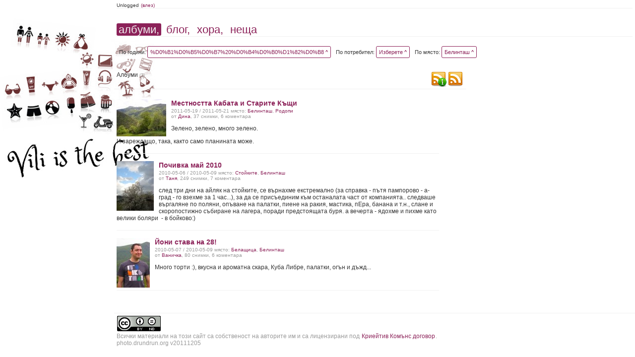

--- FILE ---
content_type: text/html; charset=UTF-8
request_url: https://photo.drundrun.org/albums/filter/y/%D0%B1%D0%B5%D0%B7%20%D0%B4%D0%B0%D1%82%D0%B8/u/0/pl/%D0%91%D0%B5%D0%BB%D0%B8%D0%BD%D1%82%D0%B0%D1%88/p/0
body_size: 8640
content:
<!DOCTYPE html PUBLIC "-//W3C//DTD XHTML 1.0 Strict//EN" "http://www.w3.org/TR/xhtml1/DTD/xhtml1-strict.dtd">
<html xmlns="http://www.w3.org/1999/xhtml">
<head>
	<meta http-equiv="Content-Type" content="text/html; charset=UTF-8" />
	<title>Белинташ * Нашите Снимки</title>
	<link rel="icon" type="image/x-icon" href="/favicon.ico" />
	<link rel="shortcut icon" href="/favicon.ico" type="image/x-icon"/>
	<link href="/css/style.css" rel="stylesheet" type="text/css" media="screen" />

	
	<link rel="alternate" type="application/rss+xml" title="Албуми :: Нашите Снимки" href="http://photo.drundrun.org/feed/rss/albums" />
	<link rel="alternate" type="application/rss+xml" title="Блог :: Нашите Снимки" href="http://photo.drundrun.org/feed/rss/blog" />
	<link rel="alternate" type="application/rss+xml" title="Коментари :: Нашите Снимки" href="http://photo.drundrun.org/feed/rss/comments" />

<script type="text/javascript" src="/js/jquery/jquery.min.js"></script>
<script type='text/javascript' src='/resource_group/albums_js'></script>


</head>
<body style="background-image: url(/images/background.php?=9273751);">
<div class="header">
            <div class="personalMenu">
                Unlogged
                <a href="/login">(влез)</a>
            </div>
            <div class="mainMenu">
                <a href="http://photo.drundrun.org" class='static'>албуми,</a>
                <a href="http://blog.drundrun.org" >блог,</a>
                <a href="#people" >хора,</a>
                <a href="#things">неща</a>
            </div>
        </div>
<div class="mainContent">
	<div class='albumsFilter'>
		


			<div class='filterElement'>
			По години:
				<a href="javascript:void(0);" class="launch_selector" rel="#years_list">%D0%B1%D0%B5%D0%B7%20%D0%B4%D0%B0%D1%82%D0%B8   ^</a>
				<div class="selector_data" id="years_list">
					<div class="selector_container">
												<a class="" href="/albums/filter/y/0/u/0/pl/Белинташ/p/0">&nbsp;</a>
						<a class="" href="/albums/filter/y/x/u/0/pl/0/p/0">без дати</a>
												<a class="" href="/albums/filter/y/2026/u/0/pl/Белинташ/p/0">2026</a>
												<a class="" href="/albums/filter/y/2025/u/0/pl/Белинташ/p/0">2025</a>
												<a class="" href="/albums/filter/y/2024/u/0/pl/Белинташ/p/0">2024</a>
												<a class="" href="/albums/filter/y/2023/u/0/pl/Белинташ/p/0">2023</a>
												<a class="" href="/albums/filter/y/2022/u/0/pl/Белинташ/p/0">2022</a>
												<a class="" href="/albums/filter/y/2021/u/0/pl/Белинташ/p/0">2021</a>
												<a class="" href="/albums/filter/y/2020/u/0/pl/Белинташ/p/0">2020</a>
												<a class="" href="/albums/filter/y/2019/u/0/pl/Белинташ/p/0">2019</a>
												<a class="" href="/albums/filter/y/2018/u/0/pl/Белинташ/p/0">2018</a>
												<a class="" href="/albums/filter/y/2017/u/0/pl/Белинташ/p/0">2017</a>
												<a class="" href="/albums/filter/y/2016/u/0/pl/Белинташ/p/0">2016</a>
												<a class="" href="/albums/filter/y/2015/u/0/pl/Белинташ/p/0">2015</a>
												<a class="" href="/albums/filter/y/2014/u/0/pl/Белинташ/p/0">2014</a>
												<a class="" href="/albums/filter/y/2013/u/0/pl/Белинташ/p/0">2013</a>
												<a class="" href="/albums/filter/y/2012/u/0/pl/Белинташ/p/0">2012</a>
												<a class="" href="/albums/filter/y/2011/u/0/pl/Белинташ/p/0">2011</a>
												<a class="" href="/albums/filter/y/2010/u/0/pl/Белинташ/p/0">2010</a>
												<a class="" href="/albums/filter/y/2009/u/0/pl/Белинташ/p/0">2009</a>
												<a class="" href="/albums/filter/y/2008/u/0/pl/Белинташ/p/0">2008</a>
											</div>
				</div>
			</div>

			<div class='filterElement'>
			По потребител:
				<a href="javascript:void(0);" class="launch_selector" rel="#users_list">Изберете   ^</a>
				<div class="selector_data" id="users_list">
					<div class="selector_container">
						<a class="" href="/albums/filter/y/%D0%B1%D0%B5%D0%B7%20%D0%B4%D0%B0%D1%82%D0%B8/u/0/pl/Белинташ/p/0">&nbsp;</a>
												<a class="" href="/albums/filter/y/%D0%B1%D0%B5%D0%B7%20%D0%B4%D0%B0%D1%82%D0%B8/u/12/pl/Белинташ/p/0">Иван</a>
												<a class="" href="/albums/filter/y/%D0%B1%D0%B5%D0%B7%20%D0%B4%D0%B0%D1%82%D0%B8/u/113/pl/Белинташ/p/0">Ани</a>
												<a class="" href="/albums/filter/y/%D0%B1%D0%B5%D0%B7%20%D0%B4%D0%B0%D1%82%D0%B8/u/112/pl/Белинташ/p/0">Ники</a>
												<a class="" href="/albums/filter/y/%D0%B1%D0%B5%D0%B7%20%D0%B4%D0%B0%D1%82%D0%B8/u/91/pl/Белинташ/p/0">Ицо</a>
												<a class="" href="/albums/filter/y/%D0%B1%D0%B5%D0%B7%20%D0%B4%D0%B0%D1%82%D0%B8/u/111/pl/Белинташ/p/0">Марина</a>
												<a class="" href="/albums/filter/y/%D0%B1%D0%B5%D0%B7%20%D0%B4%D0%B0%D1%82%D0%B8/u/104/pl/Белинташ/p/0">Маги</a>
												<a class="" href="/albums/filter/y/%D0%B1%D0%B5%D0%B7%20%D0%B4%D0%B0%D1%82%D0%B8/u/105/pl/Белинташ/p/0">Елица</a>
												<a class="" href="/albums/filter/y/%D0%B1%D0%B5%D0%B7%20%D0%B4%D0%B0%D1%82%D0%B8/u/109/pl/Белинташ/p/0">Дина</a>
												<a class="" href="/albums/filter/y/%D0%B1%D0%B5%D0%B7%20%D0%B4%D0%B0%D1%82%D0%B8/u/114/pl/Белинташ/p/0">Гената</a>
												<a class="" href="/albums/filter/y/%D0%B1%D0%B5%D0%B7%20%D0%B4%D0%B0%D1%82%D0%B8/u/115/pl/Белинташ/p/0">Таня</a>
												<a class="" href="/albums/filter/y/%D0%B1%D0%B5%D0%B7%20%D0%B4%D0%B0%D1%82%D0%B8/u/117/pl/Белинташ/p/0">Ваничка</a>
												<a class="" href="/albums/filter/y/%D0%B1%D0%B5%D0%B7%20%D0%B4%D0%B0%D1%82%D0%B8/u/118/pl/Белинташ/p/0">Вени</a>
											</div>
				</div>
			</div>


			<div class="filterElement">
				По място:
				<a href="javascript:void(0);" class="launch_selector" rel="#places_list">Белинташ   ^</a>
				<div class="selector_data" id="places_list">
					
					<div class="selector_container">
						<a class="" title="Снимки от " href="/albums/filter/y/%D0%B1%D0%B5%D0%B7%20%D0%B4%D0%B0%D1%82%D0%B8/u/0/pl/0/p/0">&nbsp;</a>
												<a class="" title="Снимки от Alquézar" href="/albums/filter/y/%D0%B1%D0%B5%D0%B7%20%D0%B4%D0%B0%D1%82%D0%B8/u/0/pl/Alquézar/p/0">Alquézar</a>
												<a class="" title="Снимки от Art Loeb Trail" href="/albums/filter/y/%D0%B1%D0%B5%D0%B7%20%D0%B4%D0%B0%D1%82%D0%B8/u/0/pl/Art Loeb Trail/p/0">Art Loeb Trail</a>
												<a class="" title="Снимки от Asheville" href="/albums/filter/y/%D0%B1%D0%B5%D0%B7%20%D0%B4%D0%B0%D1%82%D0%B8/u/0/pl/Asheville/p/0">Asheville</a>
												<a class="" title="Снимки от Barbastro" href="/albums/filter/y/%D0%B1%D0%B5%D0%B7%20%D0%B4%D0%B0%D1%82%D0%B8/u/0/pl/Barbastro/p/0">Barbastro</a>
												<a class="" title="Снимки от Bled" href="/albums/filter/y/%D0%B1%D0%B5%D0%B7%20%D0%B4%D0%B0%D1%82%D0%B8/u/0/pl/Bled/p/0">Bled</a>
												<a class="" title="Снимки от Bohinj" href="/albums/filter/y/%D0%B1%D0%B5%D0%B7%20%D0%B4%D0%B0%D1%82%D0%B8/u/0/pl/Bohinj/p/0">Bohinj</a>
												<a class="" title="Снимки от Cumberland Island" href="/albums/filter/y/%D0%B1%D0%B5%D0%B7%20%D0%B4%D0%B0%D1%82%D0%B8/u/0/pl/Cumberland Island/p/0">Cumberland Island</a>
												<a class="" title="Снимки от Eindhoven" href="/albums/filter/y/%D0%B1%D0%B5%D0%B7%20%D0%B4%D0%B0%D1%82%D0%B8/u/0/pl/Eindhoven/p/0">Eindhoven</a>
												<a class="" title="Снимки от Folkston" href="/albums/filter/y/%D0%B1%D0%B5%D0%B7%20%D0%B4%D0%B0%D1%82%D0%B8/u/0/pl/Folkston/p/0">Folkston</a>
												<a class="" title="Снимки от Fränkische Schweiz" href="/albums/filter/y/%D0%B1%D0%B5%D0%B7%20%D0%B4%D0%B0%D1%82%D0%B8/u/0/pl/Fränkische Schweiz/p/0">Fränkische Schweiz</a>
												<a class="" title="Снимки от GA" href="/albums/filter/y/%D0%B1%D0%B5%D0%B7%20%D0%B4%D0%B0%D1%82%D0%B8/u/0/pl/GA/p/0">GA</a>
												<a class="" title="Снимки от Iğneada" href="/albums/filter/y/%D0%B1%D0%B5%D0%B7%20%D0%B4%D0%B0%D1%82%D0%B8/u/0/pl/Iğneada/p/0">Iğneada</a>
												<a class="" title="Снимки от Jaca" href="/albums/filter/y/%D0%B1%D0%B5%D0%B7%20%D0%B4%D0%B0%D1%82%D0%B8/u/0/pl/Jaca/p/0">Jaca</a>
												<a class="" title="Снимки от Koper" href="/albums/filter/y/%D0%B1%D0%B5%D0%B7%20%D0%B4%D0%B0%D1%82%D0%B8/u/0/pl/Koper/p/0">Koper</a>
												<a class="" title="Снимки от Mandras" href="/albums/filter/y/%D0%B1%D0%B5%D0%B7%20%D0%B4%D0%B0%D1%82%D0%B8/u/0/pl/Mandras/p/0">Mandras</a>
												<a class="" title="Снимки от Max Patch" href="/albums/filter/y/%D0%B1%D0%B5%D0%B7%20%D0%B4%D0%B0%D1%82%D0%B8/u/0/pl/Max Patch/p/0">Max Patch</a>
												<a class="" title="Снимки от NC" href="/albums/filter/y/%D0%B1%D0%B5%D0%B7%20%D0%B4%D0%B0%D1%82%D0%B8/u/0/pl/NC/p/0">NC</a>
												<a class="" title="Снимки от Piran" href="/albums/filter/y/%D0%B1%D0%B5%D0%B7%20%D0%B4%D0%B0%D1%82%D0%B8/u/0/pl/Piran/p/0">Piran</a>
												<a class="" title="Снимки от Portorož" href="/albums/filter/y/%D0%B1%D0%B5%D0%B7%20%D0%B4%D0%B0%D1%82%D0%B8/u/0/pl/Portorož/p/0">Portorož</a>
												<a class="" title="Снимки от Savаnnah" href="/albums/filter/y/%D0%B1%D0%B5%D0%B7%20%D0%B4%D0%B0%D1%82%D0%B8/u/0/pl/Savаnnah/p/0">Savаnnah</a>
												<a class="" title="Снимки от Tacoma" href="/albums/filter/y/%D0%B1%D0%B5%D0%B7%20%D0%B4%D0%B0%D1%82%D0%B8/u/0/pl/Tacoma/p/0">Tacoma</a>
												<a class="" title="Снимки от The NC Arboretum" href="/albums/filter/y/%D0%B1%D0%B5%D0%B7%20%D0%B4%D0%B0%D1%82%D0%B8/u/0/pl/The NC Arboretum/p/0">The NC Arboretum</a>
												<a class="" title="Снимки от USA" href="/albums/filter/y/%D0%B1%D0%B5%D0%B7%20%D0%B4%D0%B0%D1%82%D0%B8/u/0/pl/USA/p/0">USA</a>
												<a class="" title="Снимки от Vancouver" href="/albums/filter/y/%D0%B1%D0%B5%D0%B7%20%D0%B4%D0%B0%D1%82%D0%B8/u/0/pl/Vancouver/p/0">Vancouver</a>
												<a class="" title="Снимки от Аахен" href="/albums/filter/y/%D0%B1%D0%B5%D0%B7%20%D0%B4%D0%B0%D1%82%D0%B8/u/0/pl/Аахен/p/0">Аахен</a>
												<a class="" title="Снимки от Австрия" href="/albums/filter/y/%D0%B1%D0%B5%D0%B7%20%D0%B4%D0%B0%D1%82%D0%B8/u/0/pl/Австрия/p/0">Австрия</a>
												<a class="" title="Снимки от Албания" href="/albums/filter/y/%D0%B1%D0%B5%D0%B7%20%D0%B4%D0%B0%D1%82%D0%B8/u/0/pl/Албания/p/0">Албания</a>
												<a class="" title="Снимки от Александрово" href="/albums/filter/y/%D0%B1%D0%B5%D0%B7%20%D0%B4%D0%B0%D1%82%D0%B8/u/0/pl/Александрово/p/0">Александрово</a>
												<a class="" title="Снимки от Алпите" href="/albums/filter/y/%D0%B1%D0%B5%D0%B7%20%D0%B4%D0%B0%D1%82%D0%B8/u/0/pl/Алпите/p/0">Алпите</a>
												<a class="" title="Снимки от Арбанаси" href="/albums/filter/y/%D0%B1%D0%B5%D0%B7%20%D0%B4%D0%B0%D1%82%D0%B8/u/0/pl/Арбанаси/p/0">Арбанаси</a>
												<a class="" title="Снимки от Артнюз кафе" href="/albums/filter/y/%D0%B1%D0%B5%D0%B7%20%D0%B4%D0%B0%D1%82%D0%B8/u/0/pl/Артнюз кафе/p/0">Артнюз кафе</a>
												<a class="" title="Снимки от Асеновград" href="/albums/filter/y/%D0%B1%D0%B5%D0%B7%20%D0%B4%D0%B0%D1%82%D0%B8/u/0/pl/Асеновград/p/0">Асеновград</a>
												<a class="" title="Снимки от Атеренски мост" href="/albums/filter/y/%D0%B1%D0%B5%D0%B7%20%D0%B4%D0%B0%D1%82%D0%B8/u/0/pl/Атеренски мост/p/0">Атеренски мост</a>
												<a class="" title="Снимки от Ашвил" href="/albums/filter/y/%D0%B1%D0%B5%D0%B7%20%D0%B4%D0%B0%D1%82%D0%B8/u/0/pl/Ашвил/p/0">Ашвил</a>
												<a class="" title="Снимки от Балчик" href="/albums/filter/y/%D0%B1%D0%B5%D0%B7%20%D0%B4%D0%B0%D1%82%D0%B8/u/0/pl/Балчик/p/0">Балчик</a>
												<a class="" title="Снимки от Бамберг" href="/albums/filter/y/%D0%B1%D0%B5%D0%B7%20%D0%B4%D0%B0%D1%82%D0%B8/u/0/pl/Бамберг/p/0">Бамберг</a>
												<a class="" title="Снимки от Банско" href="/albums/filter/y/%D0%B1%D0%B5%D0%B7%20%D0%B4%D0%B0%D1%82%D0%B8/u/0/pl/Банско/p/0">Банско</a>
												<a class="" title="Снимки от Барселона" href="/albums/filter/y/%D0%B1%D0%B5%D0%B7%20%D0%B4%D0%B0%D1%82%D0%B8/u/0/pl/Барселона/p/0">Барселона</a>
												<a class="" title="Снимки от Батак" href="/albums/filter/y/%D0%B1%D0%B5%D0%B7%20%D0%B4%D0%B0%D1%82%D0%B8/u/0/pl/Батак/p/0">Батак</a>
												<a class="" title="Снимки от Бачково" href="/albums/filter/y/%D0%B1%D0%B5%D0%B7%20%D0%B4%D0%B0%D1%82%D0%B8/u/0/pl/Бачково/p/0">Бачково</a>
												<a class="" title="Снимки от Бегликташ" href="/albums/filter/y/%D0%B1%D0%B5%D0%B7%20%D0%B4%D0%B0%D1%82%D0%B8/u/0/pl/Бегликташ/p/0">Бегликташ</a>
												<a class="" title="Снимки от Белащица" href="/albums/filter/y/%D0%B1%D0%B5%D0%B7%20%D0%B4%D0%B0%D1%82%D0%B8/u/0/pl/Белащица/p/0">Белащица</a>
												<a class="static" title="Снимки от Белинташ" href="/albums/filter/y/%D0%B1%D0%B5%D0%B7%20%D0%B4%D0%B0%D1%82%D0%B8/u/0/pl/Белинташ/p/0">Белинташ</a>
												<a class="" title="Снимки от Белово" href="/albums/filter/y/%D0%B1%D0%B5%D0%B7%20%D0%B4%D0%B0%D1%82%D0%B8/u/0/pl/Белово/p/0">Белово</a>
												<a class="" title="Снимки от Белоградчик" href="/albums/filter/y/%D0%B1%D0%B5%D0%B7%20%D0%B4%D0%B0%D1%82%D0%B8/u/0/pl/Белоградчик/p/0">Белоградчик</a>
												<a class="" title="Снимки от Белозем" href="/albums/filter/y/%D0%B1%D0%B5%D0%B7%20%D0%B4%D0%B0%D1%82%D0%B8/u/0/pl/Белозем/p/0">Белозем</a>
												<a class="" title="Снимки от Белополяне" href="/albums/filter/y/%D0%B1%D0%B5%D0%B7%20%D0%B4%D0%B0%D1%82%D0%B8/u/0/pl/Белополяне/p/0">Белополяне</a>
												<a class="" title="Снимки от Боженци" href="/albums/filter/y/%D0%B1%D0%B5%D0%B7%20%D0%B4%D0%B0%D1%82%D0%B8/u/0/pl/Боженци/p/0">Боженци</a>
												<a class="" title="Снимки от Бойково" href="/albums/filter/y/%D0%B1%D0%B5%D0%B7%20%D0%B4%D0%B0%D1%82%D0%B8/u/0/pl/Бойково/p/0">Бойково</a>
												<a class="" title="Снимки от Боровец" href="/albums/filter/y/%D0%B1%D0%B5%D0%B7%20%D0%B4%D0%B0%D1%82%D0%B8/u/0/pl/Боровец/p/0">Боровец</a>
												<a class="" title="Снимки от Борово" href="/albums/filter/y/%D0%B1%D0%B5%D0%B7%20%D0%B4%D0%B0%D1%82%D0%B8/u/0/pl/Борово/p/0">Борово</a>
												<a class="" title="Снимки от Босна и Херцеговина" href="/albums/filter/y/%D0%B1%D0%B5%D0%B7%20%D0%B4%D0%B0%D1%82%D0%B8/u/0/pl/Босна и Херцеговина/p/0">Босна и Херцеговина</a>
												<a class="" title="Снимки от Брацигово" href="/albums/filter/y/%D0%B1%D0%B5%D0%B7%20%D0%B4%D0%B0%D1%82%D0%B8/u/0/pl/Брацигово/p/0">Брацигово</a>
												<a class="" title="Снимки от Брестовица" href="/albums/filter/y/%D0%B1%D0%B5%D0%B7%20%D0%B4%D0%B0%D1%82%D0%B8/u/0/pl/Брестовица/p/0">Брестовица</a>
												<a class="" title="Снимки от Бриг" href="/albums/filter/y/%D0%B1%D0%B5%D0%B7%20%D0%B4%D0%B0%D1%82%D0%B8/u/0/pl/Бриг/p/0">Бриг</a>
												<a class="" title="Снимки от Бръшлян" href="/albums/filter/y/%D0%B1%D0%B5%D0%B7%20%D0%B4%D0%B0%D1%82%D0%B8/u/0/pl/Бръшлян/p/0">Бръшлян</a>
												<a class="" title="Снимки от Будапеща" href="/albums/filter/y/%D0%B1%D0%B5%D0%B7%20%D0%B4%D0%B0%D1%82%D0%B8/u/0/pl/Будапеща/p/0">Будапеща</a>
												<a class="" title="Снимки от Бузлуджа" href="/albums/filter/y/%D0%B1%D0%B5%D0%B7%20%D0%B4%D0%B0%D1%82%D0%B8/u/0/pl/Бузлуджа/p/0">Бузлуджа</a>
												<a class="" title="Снимки от Бузовград" href="/albums/filter/y/%D0%B1%D0%B5%D0%B7%20%D0%B4%D0%B0%D1%82%D0%B8/u/0/pl/Бузовград/p/0">Бузовград</a>
												<a class="" title="Снимки от Букурещ" href="/albums/filter/y/%D0%B1%D0%B5%D0%B7%20%D0%B4%D0%B0%D1%82%D0%B8/u/0/pl/Букурещ/p/0">Букурещ</a>
												<a class="" title="Снимки от Бургас" href="/albums/filter/y/%D0%B1%D0%B5%D0%B7%20%D0%B4%D0%B0%D1%82%D0%B8/u/0/pl/Бургас/p/0">Бургас</a>
												<a class="" title="Снимки от Българи" href="/albums/filter/y/%D0%B1%D0%B5%D0%B7%20%D0%B4%D0%B0%D1%82%D0%B8/u/0/pl/Българи/p/0">Българи</a>
												<a class="" title="Снимки от Бяла Черква" href="/albums/filter/y/%D0%B1%D0%B5%D0%B7%20%D0%B4%D0%B0%D1%82%D0%B8/u/0/pl/Бяла Черква/p/0">Бяла Черква</a>
												<a class="" title="Снимки от Ванкувър" href="/albums/filter/y/%D0%B1%D0%B5%D0%B7%20%D0%B4%D0%B0%D1%82%D0%B8/u/0/pl/Ванкувър/p/0">Ванкувър</a>
												<a class="" title="Снимки от Варвара" href="/albums/filter/y/%D0%B1%D0%B5%D0%B7%20%D0%B4%D0%B0%D1%82%D0%B8/u/0/pl/Варвара/p/0">Варвара</a>
												<a class="" title="Снимки от Варна" href="/albums/filter/y/%D0%B1%D0%B5%D0%B7%20%D0%B4%D0%B0%D1%82%D0%B8/u/0/pl/Варна/p/0">Варна</a>
												<a class="" title="Снимки от Велека" href="/albums/filter/y/%D0%B1%D0%B5%D0%B7%20%D0%B4%D0%B0%D1%82%D0%B8/u/0/pl/Велека/p/0">Велека</a>
												<a class="" title="Снимки от Велико Търново" href="/albums/filter/y/%D0%B1%D0%B5%D0%B7%20%D0%B4%D0%B0%D1%82%D0%B8/u/0/pl/Велико Търново/p/0">Велико Търново</a>
												<a class="" title="Снимки от Велинград" href="/albums/filter/y/%D0%B1%D0%B5%D0%B7%20%D0%B4%D0%B0%D1%82%D0%B8/u/0/pl/Велинград/p/0">Велинград</a>
												<a class="" title="Снимки от Венеция" href="/albums/filter/y/%D0%B1%D0%B5%D0%B7%20%D0%B4%D0%B0%D1%82%D0%B8/u/0/pl/Венеция/p/0">Венеция</a>
												<a class="" title="Снимки от Верона" href="/albums/filter/y/%D0%B1%D0%B5%D0%B7%20%D0%B4%D0%B0%D1%82%D0%B8/u/0/pl/Верона/p/0">Верона</a>
												<a class="" title="Снимки от Видин" href="/albums/filter/y/%D0%B1%D0%B5%D0%B7%20%D0%B4%D0%B0%D1%82%D0%B8/u/0/pl/Видин/p/0">Видин</a>
												<a class="" title="Снимки от Виена" href="/albums/filter/y/%D0%B1%D0%B5%D0%B7%20%D0%B4%D0%B0%D1%82%D0%B8/u/0/pl/Виена/p/0">Виена</a>
												<a class="" title="Снимки от Виноградец" href="/albums/filter/y/%D0%B1%D0%B5%D0%B7%20%D0%B4%D0%B0%D1%82%D0%B8/u/0/pl/Виноградец/p/0">Виноградец</a>
												<a class="" title="Снимки от Виткучи" href="/albums/filter/y/%D0%B1%D0%B5%D0%B7%20%D0%B4%D0%B0%D1%82%D0%B8/u/0/pl/Виткучи/p/0">Виткучи</a>
												<a class="" title="Снимки от Витоша" href="/albums/filter/y/%D0%B1%D0%B5%D0%B7%20%D0%B4%D0%B0%D1%82%D0%B8/u/0/pl/Витоша/p/0">Витоша</a>
												<a class="" title="Снимки от Врачански скали" href="/albums/filter/y/%D0%B1%D0%B5%D0%B7%20%D0%B4%D0%B0%D1%82%D0%B8/u/0/pl/Врачански скали/p/0">Врачански скали</a>
												<a class="" title="Снимки от Върховръх" href="/albums/filter/y/%D0%B1%D0%B5%D0%B7%20%D0%B4%D0%B0%D1%82%D0%B8/u/0/pl/Върховръх/p/0">Върховръх</a>
												<a class="" title="Снимки от Вършец" href="/albums/filter/y/%D0%B1%D0%B5%D0%B7%20%D0%B4%D0%B0%D1%82%D0%B8/u/0/pl/Вършец/p/0">Вършец</a>
												<a class="" title="Снимки от Гара Лакатник" href="/albums/filter/y/%D0%B1%D0%B5%D0%B7%20%D0%B4%D0%B0%D1%82%D0%B8/u/0/pl/Гара Лакатник/p/0">Гара Лакатник</a>
												<a class="" title="Снимки от Генуа" href="/albums/filter/y/%D0%B1%D0%B5%D0%B7%20%D0%B4%D0%B0%D1%82%D0%B8/u/0/pl/Генуа/p/0">Генуа</a>
												<a class="" title="Снимки от Германия" href="/albums/filter/y/%D0%B1%D0%B5%D0%B7%20%D0%B4%D0%B0%D1%82%D0%B8/u/0/pl/Германия/p/0">Германия</a>
												<a class="" title="Снимки от Горна Бела Речка" href="/albums/filter/y/%D0%B1%D0%B5%D0%B7%20%D0%B4%D0%B0%D1%82%D0%B8/u/0/pl/Горна Бела Речка/p/0">Горна Бела Речка</a>
												<a class="" title="Снимки от Градец" href="/albums/filter/y/%D0%B1%D0%B5%D0%B7%20%D0%B4%D0%B0%D1%82%D0%B8/u/0/pl/Градец/p/0">Градец</a>
												<a class="" title="Снимки от Граматиково" href="/albums/filter/y/%D0%B1%D0%B5%D0%B7%20%D0%B4%D0%B0%D1%82%D0%B8/u/0/pl/Граматиково/p/0">Граматиково</a>
												<a class="" title="Снимки от Грац" href="/albums/filter/y/%D0%B1%D0%B5%D0%B7%20%D0%B4%D0%B0%D1%82%D0%B8/u/0/pl/Грац/p/0">Грац</a>
												<a class="" title="Снимки от Гърция" href="/albums/filter/y/%D0%B1%D0%B5%D0%B7%20%D0%B4%D0%B0%D1%82%D0%B8/u/0/pl/Гърция/p/0">Гърция</a>
												<a class="" title="Снимки от Гьокчеада" href="/albums/filter/y/%D0%B1%D0%B5%D0%B7%20%D0%B4%D0%B0%D1%82%D0%B8/u/0/pl/Гьокчеада/p/0">Гьокчеада</a>
												<a class="" title="Снимки от Девин" href="/albums/filter/y/%D0%B1%D0%B5%D0%B7%20%D0%B4%D0%B0%D1%82%D0%B8/u/0/pl/Девин/p/0">Девин</a>
												<a class="" title="Снимки от Дедово" href="/albums/filter/y/%D0%B1%D0%B5%D0%B7%20%D0%B4%D0%B0%D1%82%D0%B8/u/0/pl/Дедово/p/0">Дедово</a>
												<a class="" title="Снимки от Джурково" href="/albums/filter/y/%D0%B1%D0%B5%D0%B7%20%D0%B4%D0%B0%D1%82%D0%B8/u/0/pl/Джурково/p/0">Джурково</a>
												<a class="" title="Снимки от Добринище" href="/albums/filter/y/%D0%B1%D0%B5%D0%B7%20%D0%B4%D0%B0%D1%82%D0%B8/u/0/pl/Добринище/p/0">Добринище</a>
												<a class="" title="Снимки от Добростан" href="/albums/filter/y/%D0%B1%D0%B5%D0%B7%20%D0%B4%D0%B0%D1%82%D0%B8/u/0/pl/Добростан/p/0">Добростан</a>
												<a class="" title="Снимки от Долен" href="/albums/filter/y/%D0%B1%D0%B5%D0%B7%20%D0%B4%D0%B0%D1%82%D0%B8/u/0/pl/Долен/p/0">Долен</a>
												<a class="" title="Снимки от Доломити" href="/albums/filter/y/%D0%B1%D0%B5%D0%B7%20%D0%B4%D0%B0%D1%82%D0%B8/u/0/pl/Доломити/p/0">Доломити</a>
												<a class="" title="Снимки от Дорково" href="/albums/filter/y/%D0%B1%D0%B5%D0%B7%20%D0%B4%D0%B0%D1%82%D0%B8/u/0/pl/Дорково/p/0">Дорково</a>
												<a class="" title="Снимки от Дряновски манастир" href="/albums/filter/y/%D0%B1%D0%B5%D0%B7%20%D0%B4%D0%B0%D1%82%D0%B8/u/0/pl/Дряновски манастир/p/0">Дряновски манастир</a>
												<a class="" title="Снимки от Дубровник" href="/albums/filter/y/%D0%B1%D0%B5%D0%B7%20%D0%B4%D0%B0%D1%82%D0%B8/u/0/pl/Дубровник/p/0">Дубровник</a>
												<a class="" title="Снимки от Дуранкулак" href="/albums/filter/y/%D0%B1%D0%B5%D0%B7%20%D0%B4%D0%B0%D1%82%D0%B8/u/0/pl/Дуранкулак/p/0">Дуранкулак</a>
												<a class="" title="Снимки от Дуръс" href="/albums/filter/y/%D0%B1%D0%B5%D0%B7%20%D0%B4%D0%B0%D1%82%D0%B8/u/0/pl/Дуръс/p/0">Дуръс</a>
												<a class="" title="Снимки от Езерец" href="/albums/filter/y/%D0%B1%D0%B5%D0%B7%20%D0%B4%D0%B0%D1%82%D0%B8/u/0/pl/Езерец/p/0">Езерец</a>
												<a class="" title="Снимки от Еленски балкан" href="/albums/filter/y/%D0%B1%D0%B5%D0%B7%20%D0%B4%D0%B0%D1%82%D0%B8/u/0/pl/Еленски балкан/p/0">Еленски балкан</a>
												<a class="" title="Снимки от Емона" href="/albums/filter/y/%D0%B1%D0%B5%D0%B7%20%D0%B4%D0%B0%D1%82%D0%B8/u/0/pl/Емона/p/0">Емона</a>
												<a class="" title="Снимки от Еншаде" href="/albums/filter/y/%D0%B1%D0%B5%D0%B7%20%D0%B4%D0%B0%D1%82%D0%B8/u/0/pl/Еншаде/p/0">Еншаде</a>
												<a class="" title="Снимки от Етъра" href="/albums/filter/y/%D0%B1%D0%B5%D0%B7%20%D0%B4%D0%B0%D1%82%D0%B8/u/0/pl/Етъра/p/0">Етъра</a>
												<a class="" title="Снимки от Жеравна" href="/albums/filter/y/%D0%B1%D0%B5%D0%B7%20%D0%B4%D0%B0%D1%82%D0%B8/u/0/pl/Жеравна/p/0">Жеравна</a>
												<a class="" title="Снимки от Загреб" href="/albums/filter/y/%D0%B1%D0%B5%D0%B7%20%D0%B4%D0%B0%D1%82%D0%B8/u/0/pl/Загреб/p/0">Загреб</a>
												<a class="" title="Снимки от Златоград" href="/albums/filter/y/%D0%B1%D0%B5%D0%B7%20%D0%B4%D0%B0%D1%82%D0%B8/u/0/pl/Златоград/p/0">Златоград</a>
												<a class="" title="Снимки от Ивайловград" href="/albums/filter/y/%D0%B1%D0%B5%D0%B7%20%D0%B4%D0%B0%D1%82%D0%B8/u/0/pl/Ивайловград/p/0">Ивайловград</a>
												<a class="" title="Снимки от Инеада" href="/albums/filter/y/%D0%B1%D0%B5%D0%B7%20%D0%B4%D0%B0%D1%82%D0%B8/u/0/pl/Инеада/p/0">Инеада</a>
												<a class="" title="Снимки от Иракли" href="/albums/filter/y/%D0%B1%D0%B5%D0%B7%20%D0%B4%D0%B0%D1%82%D0%B8/u/0/pl/Иракли/p/0">Иракли</a>
												<a class="" title="Снимки от Испания" href="/albums/filter/y/%D0%B1%D0%B5%D0%B7%20%D0%B4%D0%B0%D1%82%D0%B8/u/0/pl/Испания/p/0">Испания</a>
												<a class="" title="Снимки от Истанбул" href="/albums/filter/y/%D0%B1%D0%B5%D0%B7%20%D0%B4%D0%B0%D1%82%D0%B8/u/0/pl/Истанбул/p/0">Истанбул</a>
												<a class="" title="Снимки от Италия" href="/albums/filter/y/%D0%B1%D0%B5%D0%B7%20%D0%B4%D0%B0%D1%82%D0%B8/u/0/pl/Италия/p/0">Италия</a>
												<a class="" title="Снимки от Ичера" href="/albums/filter/y/%D0%B1%D0%B5%D0%B7%20%D0%B4%D0%B0%D1%82%D0%B8/u/0/pl/Ичера/p/0">Ичера</a>
												<a class="" title="Снимки от Каваци" href="/albums/filter/y/%D0%B1%D0%B5%D0%B7%20%D0%B4%D0%B0%D1%82%D0%B8/u/0/pl/Каваци/p/0">Каваци</a>
												<a class="" title="Снимки от Казанлък" href="/albums/filter/y/%D0%B1%D0%B5%D0%B7%20%D0%B4%D0%B0%D1%82%D0%B8/u/0/pl/Казанлък/p/0">Казанлък</a>
												<a class="" title="Снимки от Калиакра" href="/albums/filter/y/%D0%B1%D0%B5%D0%B7%20%D0%B4%D0%B0%D1%82%D0%B8/u/0/pl/Калиакра/p/0">Калиакра</a>
												<a class="" title="Снимки от Калофер" href="/albums/filter/y/%D0%B1%D0%B5%D0%B7%20%D0%B4%D0%B0%D1%82%D0%B8/u/0/pl/Калофер/p/0">Калофер</a>
												<a class="" title="Снимки от Камчия" href="/albums/filter/y/%D0%B1%D0%B5%D0%B7%20%D0%B4%D0%B0%D1%82%D0%B8/u/0/pl/Камчия/p/0">Камчия</a>
												<a class="" title="Снимки от Канада" href="/albums/filter/y/%D0%B1%D0%B5%D0%B7%20%D0%B4%D0%B0%D1%82%D0%B8/u/0/pl/Канада/p/0">Канада</a>
												<a class="" title="Снимки от Карадере" href="/albums/filter/y/%D0%B1%D0%B5%D0%B7%20%D0%B4%D0%B0%D1%82%D0%B8/u/0/pl/Карадере/p/0">Карадере</a>
												<a class="" title="Снимки от Карандила" href="/albums/filter/y/%D0%B1%D0%B5%D0%B7%20%D0%B4%D0%B0%D1%82%D0%B8/u/0/pl/Карандила/p/0">Карандила</a>
												<a class="" title="Снимки от Карлово" href="/albums/filter/y/%D0%B1%D0%B5%D0%B7%20%D0%B4%D0%B0%D1%82%D0%B8/u/0/pl/Карлово/p/0">Карлово</a>
												<a class="" title="Снимки от Кипринос" href="/albums/filter/y/%D0%B1%D0%B5%D0%B7%20%D0%B4%D0%B0%D1%82%D0%B8/u/0/pl/Кипринос/p/0">Кипринос</a>
												<a class="" title="Снимки от Клисура" href="/albums/filter/y/%D0%B1%D0%B5%D0%B7%20%D0%B4%D0%B0%D1%82%D0%B8/u/0/pl/Клисура/p/0">Клисура</a>
												<a class="" title="Снимки от Клисурски манастир" href="/albums/filter/y/%D0%B1%D0%B5%D0%B7%20%D0%B4%D0%B0%D1%82%D0%B8/u/0/pl/Клисурски манастир/p/0">Клисурски манастир</a>
												<a class="" title="Снимки от Кольо Мариново" href="/albums/filter/y/%D0%B1%D0%B5%D0%B7%20%D0%B4%D0%B0%D1%82%D0%B8/u/0/pl/Кольо Мариново/p/0">Кольо Мариново</a>
												<a class="" title="Снимки от Копривщица" href="/albums/filter/y/%D0%B1%D0%B5%D0%B7%20%D0%B4%D0%B0%D1%82%D0%B8/u/0/pl/Копривщица/p/0">Копривщица</a>
												<a class="" title="Снимки от Корча" href="/albums/filter/y/%D0%B1%D0%B5%D0%B7%20%D0%B4%D0%B0%D1%82%D0%B8/u/0/pl/Корча/p/0">Корча</a>
												<a class="" title="Снимки от Корчула" href="/albums/filter/y/%D0%B1%D0%B5%D0%B7%20%D0%B4%D0%B0%D1%82%D0%B8/u/0/pl/Корчула/p/0">Корчула</a>
												<a class="" title="Снимки от Косово" href="/albums/filter/y/%D0%B1%D0%B5%D0%B7%20%D0%B4%D0%B0%D1%82%D0%B8/u/0/pl/Косово/p/0">Косово</a>
												<a class="" title="Снимки от Котел" href="/albums/filter/y/%D0%B1%D0%B5%D0%B7%20%D0%B4%D0%B0%D1%82%D0%B8/u/0/pl/Котел/p/0">Котел</a>
												<a class="" title="Снимки от Крапец" href="/albums/filter/y/%D0%B1%D0%B5%D0%B7%20%D0%B4%D0%B0%D1%82%D0%B8/u/0/pl/Крапец/p/0">Крапец</a>
												<a class="" title="Снимки от Кричим" href="/albums/filter/y/%D0%B1%D0%B5%D0%B7%20%D0%B4%D0%B0%D1%82%D0%B8/u/0/pl/Кричим/p/0">Кричим</a>
												<a class="" title="Снимки от Крушуна" href="/albums/filter/y/%D0%B1%D0%B5%D0%B7%20%D0%B4%D0%B0%D1%82%D0%B8/u/0/pl/Крушуна/p/0">Крушуна</a>
												<a class="" title="Снимки от Къмпинг Свети Георги" href="/albums/filter/y/%D0%B1%D0%B5%D0%B7%20%D0%B4%D0%B0%D1%82%D0%B8/u/0/pl/Къмпинг Свети Георги/p/0">Къмпинг Свети Георги</a>
												<a class="" title="Снимки от Къмпинг Юг" href="/albums/filter/y/%D0%B1%D0%B5%D0%B7%20%D0%B4%D0%B0%D1%82%D0%B8/u/0/pl/Къмпинг Юг/p/0">Къмпинг Юг</a>
												<a class="" title="Снимки от Кърджали" href="/albums/filter/y/%D0%B1%D0%B5%D0%B7%20%D0%B4%D0%B0%D1%82%D0%B8/u/0/pl/Кърджали/p/0">Кърджали</a>
												<a class="" title="Снимки от Кьолн" href="/albums/filter/y/%D0%B1%D0%B5%D0%B7%20%D0%B4%D0%B0%D1%82%D0%B8/u/0/pl/Кьолн/p/0">Кьолн</a>
												<a class="" title="Снимки от Лакатник" href="/albums/filter/y/%D0%B1%D0%B5%D0%B7%20%D0%B4%D0%B0%D1%82%D0%B8/u/0/pl/Лакатник/p/0">Лакатник</a>
												<a class="" title="Снимки от Ливиньо" href="/albums/filter/y/%D0%B1%D0%B5%D0%B7%20%D0%B4%D0%B0%D1%82%D0%B8/u/0/pl/Ливиньо/p/0">Ливиньо</a>
												<a class="" title="Снимки от Лилково" href="/albums/filter/y/%D0%B1%D0%B5%D0%B7%20%D0%B4%D0%B0%D1%82%D0%B8/u/0/pl/Лилково/p/0">Лилково</a>
												<a class="" title="Снимки от Лисабон" href="/albums/filter/y/%D0%B1%D0%B5%D0%B7%20%D0%B4%D0%B0%D1%82%D0%B8/u/0/pl/Лисабон/p/0">Лисабон</a>
												<a class="" title="Снимки от Лозенец" href="/albums/filter/y/%D0%B1%D0%B5%D0%B7%20%D0%B4%D0%B0%D1%82%D0%B8/u/0/pl/Лозенец/p/0">Лозенец</a>
												<a class="" title="Снимки от Любляна" href="/albums/filter/y/%D0%B1%D0%B5%D0%B7%20%D0%B4%D0%B0%D1%82%D0%B8/u/0/pl/Любляна/p/0">Любляна</a>
												<a class="" title="Снимки от Лясково" href="/albums/filter/y/%D0%B1%D0%B5%D0%B7%20%D0%B4%D0%B0%D1%82%D0%B8/u/0/pl/Лясково/p/0">Лясково</a>
												<a class="" title="Снимки от Мадара" href="/albums/filter/y/%D0%B1%D0%B5%D0%B7%20%D0%B4%D0%B0%D1%82%D0%B8/u/0/pl/Мадара/p/0">Мадара</a>
												<a class="" title="Снимки от Македония" href="/albums/filter/y/%D0%B1%D0%B5%D0%B7%20%D0%B4%D0%B0%D1%82%D0%B8/u/0/pl/Македония/p/0">Македония</a>
												<a class="" title="Снимки от Малко Търново" href="/albums/filter/y/%D0%B1%D0%B5%D0%B7%20%D0%B4%D0%B0%D1%82%D0%B8/u/0/pl/Малко Търново/p/0">Малко Търново</a>
												<a class="" title="Снимки от Мандрица" href="/albums/filter/y/%D0%B1%D0%B5%D0%B7%20%D0%B4%D0%B0%D1%82%D0%B8/u/0/pl/Мандрица/p/0">Мандрица</a>
												<a class="" title="Снимки от Марибор" href="/albums/filter/y/%D0%B1%D0%B5%D0%B7%20%D0%B4%D0%B0%D1%82%D0%B8/u/0/pl/Марибор/p/0">Марибор</a>
												<a class="" title="Снимки от Маслен нос" href="/albums/filter/y/%D0%B1%D0%B5%D0%B7%20%D0%B4%D0%B0%D1%82%D0%B8/u/0/pl/Маслен нос/p/0">Маслен нос</a>
												<a class="" title="Снимки от Медвен" href="/albums/filter/y/%D0%B1%D0%B5%D0%B7%20%D0%B4%D0%B0%D1%82%D0%B8/u/0/pl/Медвен/p/0">Медвен</a>
												<a class="" title="Снимки от Мелник" href="/albums/filter/y/%D0%B1%D0%B5%D0%B7%20%D0%B4%D0%B0%D1%82%D0%B8/u/0/pl/Мелник/p/0">Мелник</a>
												<a class="" title="Снимки от Мидената Ферма" href="/albums/filter/y/%D0%B1%D0%B5%D0%B7%20%D0%B4%D0%B0%D1%82%D0%B8/u/0/pl/Мидената Ферма/p/0">Мидената Ферма</a>
												<a class="" title="Снимки от Милано" href="/albums/filter/y/%D0%B1%D0%B5%D0%B7%20%D0%B4%D0%B0%D1%82%D0%B8/u/0/pl/Милано/p/0">Милано</a>
												<a class="" title="Снимки от Момчиловци" href="/albums/filter/y/%D0%B1%D0%B5%D0%B7%20%D0%B4%D0%B0%D1%82%D0%B8/u/0/pl/Момчиловци/p/0">Момчиловци</a>
												<a class="" title="Снимки от Моняк" href="/albums/filter/y/%D0%B1%D0%B5%D0%B7%20%D0%B4%D0%B0%D1%82%D0%B8/u/0/pl/Моняк/p/0">Моняк</a>
												<a class="" title="Снимки от Мугла" href="/albums/filter/y/%D0%B1%D0%B5%D0%B7%20%D0%B4%D0%B0%D1%82%D0%B8/u/0/pl/Мугла/p/0">Мугла</a>
												<a class="" title="Снимки от Мусала" href="/albums/filter/y/%D0%B1%D0%B5%D0%B7%20%D0%B4%D0%B0%D1%82%D0%B8/u/0/pl/Мусала/p/0">Мусала</a>
												<a class="" title="Снимки от Мюнстер" href="/albums/filter/y/%D0%B1%D0%B5%D0%B7%20%D0%B4%D0%B0%D1%82%D0%B8/u/0/pl/Мюнстер/p/0">Мюнстер</a>
												<a class="" title="Снимки от Нови Сад" href="/albums/filter/y/%D0%B1%D0%B5%D0%B7%20%D0%B4%D0%B0%D1%82%D0%B8/u/0/pl/Нови Сад/p/0">Нови Сад</a>
												<a class="" title="Снимки от Норвегия" href="/albums/filter/y/%D0%B1%D0%B5%D0%B7%20%D0%B4%D0%B0%D1%82%D0%B8/u/0/pl/Норвегия/p/0">Норвегия</a>
												<a class="" title="Снимки от Одрин" href="/albums/filter/y/%D0%B1%D0%B5%D0%B7%20%D0%B4%D0%B0%D1%82%D0%B8/u/0/pl/Одрин/p/0">Одрин</a>
												<a class="" title="Снимки от Орехово" href="/albums/filter/y/%D0%B1%D0%B5%D0%B7%20%D0%B4%D0%B0%D1%82%D0%B8/u/0/pl/Орехово/p/0">Орехово</a>
												<a class="" title="Снимки от Павелско" href="/albums/filter/y/%D0%B1%D0%B5%D0%B7%20%D0%B4%D0%B0%D1%82%D0%B8/u/0/pl/Павелско/p/0">Павелско</a>
												<a class="" title="Снимки от Падуа" href="/albums/filter/y/%D0%B1%D0%B5%D0%B7%20%D0%B4%D0%B0%D1%82%D0%B8/u/0/pl/Падуа/p/0">Падуа</a>
												<a class="" title="Снимки от Пазарджик" href="/albums/filter/y/%D0%B1%D0%B5%D0%B7%20%D0%B4%D0%B0%D1%82%D0%B8/u/0/pl/Пазарджик/p/0">Пазарджик</a>
												<a class="" title="Снимки от Панагюрище" href="/albums/filter/y/%D0%B1%D0%B5%D0%B7%20%D0%B4%D0%B0%D1%82%D0%B8/u/0/pl/Панагюрище/p/0">Панагюрище</a>
												<a class="" title="Снимки от Париж" href="/albums/filter/y/%D0%B1%D0%B5%D0%B7%20%D0%B4%D0%B0%D1%82%D0%B8/u/0/pl/Париж/p/0">Париж</a>
												<a class="" title="Снимки от Перперикон" href="/albums/filter/y/%D0%B1%D0%B5%D0%B7%20%D0%B4%D0%B0%D1%82%D0%B8/u/0/pl/Перперикон/p/0">Перперикон</a>
												<a class="" title="Снимки от Перущица" href="/albums/filter/y/%D0%B1%D0%B5%D0%B7%20%D0%B4%D0%B0%D1%82%D0%B8/u/0/pl/Перущица/p/0">Перущица</a>
												<a class="" title="Снимки от Пирин" href="/albums/filter/y/%D0%B1%D0%B5%D0%B7%20%D0%B4%D0%B0%D1%82%D0%B8/u/0/pl/Пирин/p/0">Пирин</a>
												<a class="" title="Снимки от Плиска" href="/albums/filter/y/%D0%B1%D0%B5%D0%B7%20%D0%B4%D0%B0%D1%82%D0%B8/u/0/pl/Плиска/p/0">Плиска</a>
												<a class="" title="Снимки от Пловдив" href="/albums/filter/y/%D0%B1%D0%B5%D0%B7%20%D0%B4%D0%B0%D1%82%D0%B8/u/0/pl/Пловдив/p/0">Пловдив</a>
												<a class="" title="Снимки от Побитите камъни" href="/albums/filter/y/%D0%B1%D0%B5%D0%B7%20%D0%B4%D0%B0%D1%82%D0%B8/u/0/pl/Побитите камъни/p/0">Побитите камъни</a>
												<a class="" title="Снимки от Поморие" href="/albums/filter/y/%D0%B1%D0%B5%D0%B7%20%D0%B4%D0%B0%D1%82%D0%B8/u/0/pl/Поморие/p/0">Поморие</a>
												<a class="" title="Снимки от Портофино" href="/albums/filter/y/%D0%B1%D0%B5%D0%B7%20%D0%B4%D0%B0%D1%82%D0%B8/u/0/pl/Портофино/p/0">Портофино</a>
												<a class="" title="Снимки от Португалия" href="/albums/filter/y/%D0%B1%D0%B5%D0%B7%20%D0%B4%D0%B0%D1%82%D0%B8/u/0/pl/Португалия/p/0">Португалия</a>
												<a class="" title="Снимки от Прага" href="/albums/filter/y/%D0%B1%D0%B5%D0%B7%20%D0%B4%D0%B0%D1%82%D0%B8/u/0/pl/Прага/p/0">Прага</a>
												<a class="" title="Снимки от Преслав" href="/albums/filter/y/%D0%B1%D0%B5%D0%B7%20%D0%B4%D0%B0%D1%82%D0%B8/u/0/pl/Преслав/p/0">Преслав</a>
												<a class="" title="Снимки от Проглед" href="/albums/filter/y/%D0%B1%D0%B5%D0%B7%20%D0%B4%D0%B0%D1%82%D0%B8/u/0/pl/Проглед/p/0">Проглед</a>
												<a class="" title="Снимки от Равадиново" href="/albums/filter/y/%D0%B1%D0%B5%D0%B7%20%D0%B4%D0%B0%D1%82%D0%B8/u/0/pl/Равадиново/p/0">Равадиново</a>
												<a class="" title="Снимки от Равена" href="/albums/filter/y/%D0%B1%D0%B5%D0%B7%20%D0%B4%D0%B0%D1%82%D0%B8/u/0/pl/Равена/p/0">Равена</a>
												<a class="" title="Снимки от Разлог" href="/albums/filter/y/%D0%B1%D0%B5%D0%B7%20%D0%B4%D0%B0%D1%82%D0%B8/u/0/pl/Разлог/p/0">Разлог</a>
												<a class="" title="Снимки от Резово" href="/albums/filter/y/%D0%B1%D0%B5%D0%B7%20%D0%B4%D0%B0%D1%82%D0%B8/u/0/pl/Резово/p/0">Резово</a>
												<a class="" title="Снимки от Рибарица" href="/albums/filter/y/%D0%B1%D0%B5%D0%B7%20%D0%B4%D0%B0%D1%82%D0%B8/u/0/pl/Рибарица/p/0">Рибарица</a>
												<a class="" title="Снимки от Рила" href="/albums/filter/y/%D0%B1%D0%B5%D0%B7%20%D0%B4%D0%B0%D1%82%D0%B8/u/0/pl/Рила/p/0">Рила</a>
												<a class="" title="Снимки от Рилски Езера" href="/albums/filter/y/%D0%B1%D0%B5%D0%B7%20%D0%B4%D0%B0%D1%82%D0%B8/u/0/pl/Рилски Езера/p/0">Рилски Езера</a>
												<a class="" title="Снимки от Родопи" href="/albums/filter/y/%D0%B1%D0%B5%D0%B7%20%D0%B4%D0%B0%D1%82%D0%B8/u/0/pl/Родопи/p/0">Родопи</a>
												<a class="" title="Снимки от Розовец" href="/albums/filter/y/%D0%B1%D0%B5%D0%B7%20%D0%B4%D0%B0%D1%82%D0%B8/u/0/pl/Розовец/p/0">Розовец</a>
												<a class="" title="Снимки от Румъния" href="/albums/filter/y/%D0%B1%D0%B5%D0%B7%20%D0%B4%D0%B0%D1%82%D0%B8/u/0/pl/Румъния/p/0">Румъния</a>
												<a class="" title="Снимки от САЩ" href="/albums/filter/y/%D0%B1%D0%B5%D0%B7%20%D0%B4%D0%B0%D1%82%D0%B8/u/0/pl/САЩ/p/0">САЩ</a>
												<a class="" title="Снимки от Самотраки" href="/albums/filter/y/%D0%B1%D0%B5%D0%B7%20%D0%B4%D0%B0%D1%82%D0%B8/u/0/pl/Самотраки/p/0">Самотраки</a>
												<a class="" title="Снимки от Сандански" href="/albums/filter/y/%D0%B1%D0%B5%D0%B7%20%D0%B4%D0%B0%D1%82%D0%B8/u/0/pl/Сандански/p/0">Сандански</a>
												<a class="" title="Снимки от Сараево" href="/albums/filter/y/%D0%B1%D0%B5%D0%B7%20%D0%B4%D0%B0%D1%82%D0%B8/u/0/pl/Сараево/p/0">Сараево</a>
												<a class="" title="Снимки от Свежен" href="/albums/filter/y/%D0%B1%D0%B5%D0%B7%20%D0%B4%D0%B0%D1%82%D0%B8/u/0/pl/Свежен/p/0">Свежен</a>
												<a class="" title="Снимки от Свети Наум" href="/albums/filter/y/%D0%B1%D0%B5%D0%B7%20%D0%B4%D0%B0%D1%82%D0%B8/u/0/pl/Свети Наум/p/0">Свети Наум</a>
												<a class="" title="Снимки от Свогеанастир" href="/albums/filter/y/%D0%B1%D0%B5%D0%B7%20%D0%B4%D0%B0%D1%82%D0%B8/u/0/pl/Свогеанастир/p/0">Свогеанастир</a>
												<a class="" title="Снимки от Северна Каролина" href="/albums/filter/y/%D0%B1%D0%B5%D0%B7%20%D0%B4%D0%B0%D1%82%D0%B8/u/0/pl/Северна Каролина/p/0">Северна Каролина</a>
												<a class="" title="Снимки от Сегед" href="/albums/filter/y/%D0%B1%D0%B5%D0%B7%20%D0%B4%D0%B0%D1%82%D0%B8/u/0/pl/Сегед/p/0">Сегед</a>
												<a class="" title="Снимки от Сиатъл" href="/albums/filter/y/%D0%B1%D0%B5%D0%B7%20%D0%B4%D0%B0%D1%82%D0%B8/u/0/pl/Сиатъл/p/0">Сиатъл</a>
												<a class="" title="Снимки от Сибиу" href="/albums/filter/y/%D0%B1%D0%B5%D0%B7%20%D0%B4%D0%B0%D1%82%D0%B8/u/0/pl/Сибиу/p/0">Сибиу</a>
												<a class="" title="Снимки от Сиена" href="/albums/filter/y/%D0%B1%D0%B5%D0%B7%20%D0%B4%D0%B0%D1%82%D0%B8/u/0/pl/Сиена/p/0">Сиена</a>
												<a class="" title="Снимки от Силистар" href="/albums/filter/y/%D0%B1%D0%B5%D0%B7%20%D0%B4%D0%B0%D1%82%D0%B8/u/0/pl/Силистар/p/0">Силистар</a>
												<a class="" title="Снимки от Синеморец" href="/albums/filter/y/%D0%B1%D0%B5%D0%B7%20%D0%B4%D0%B0%D1%82%D0%B8/u/0/pl/Синеморец/p/0">Синеморец</a>
												<a class="" title="Снимки от Сините камъни" href="/albums/filter/y/%D0%B1%D0%B5%D0%B7%20%D0%B4%D0%B0%D1%82%D0%B8/u/0/pl/Сините камъни/p/0">Сините камъни</a>
												<a class="" title="Снимки от Синтра" href="/albums/filter/y/%D0%B1%D0%B5%D0%B7%20%D0%B4%D0%B0%D1%82%D0%B8/u/0/pl/Синтра/p/0">Синтра</a>
												<a class="" title="Снимки от Ситово" href="/albums/filter/y/%D0%B1%D0%B5%D0%B7%20%D0%B4%D0%B0%D1%82%D0%B8/u/0/pl/Ситово/p/0">Ситово</a>
												<a class="" title="Снимки от Ситония" href="/albums/filter/y/%D0%B1%D0%B5%D0%B7%20%D0%B4%D0%B0%D1%82%D0%B8/u/0/pl/Ситония/p/0">Ситония</a>
												<a class="" title="Снимки от Скопие" href="/albums/filter/y/%D0%B1%D0%B5%D0%B7%20%D0%B4%D0%B0%D1%82%D0%B8/u/0/pl/Скопие/p/0">Скопие</a>
												<a class="" title="Снимки от Словения" href="/albums/filter/y/%D0%B1%D0%B5%D0%B7%20%D0%B4%D0%B0%D1%82%D0%B8/u/0/pl/Словения/p/0">Словения</a>
												<a class="" title="Снимки от Смилян" href="/albums/filter/y/%D0%B1%D0%B5%D0%B7%20%D0%B4%D0%B0%D1%82%D0%B8/u/0/pl/Смилян/p/0">Смилян</a>
												<a class="" title="Снимки от Смолян" href="/albums/filter/y/%D0%B1%D0%B5%D0%B7%20%D0%B4%D0%B0%D1%82%D0%B8/u/0/pl/Смолян/p/0">Смолян</a>
												<a class="" title="Снимки от Смолянски езера" href="/albums/filter/y/%D0%B1%D0%B5%D0%B7%20%D0%B4%D0%B0%D1%82%D0%B8/u/0/pl/Смолянски езера/p/0">Смолянски езера</a>
												<a class="" title="Снимки от Созопол" href="/albums/filter/y/%D0%B1%D0%B5%D0%B7%20%D0%B4%D0%B0%D1%82%D0%B8/u/0/pl/Созопол/p/0">Созопол</a>
												<a class="" title="Снимки от Сопот" href="/albums/filter/y/%D0%B1%D0%B5%D0%B7%20%D0%B4%D0%B0%D1%82%D0%B8/u/0/pl/Сопот/p/0">Сопот</a>
												<a class="" title="Снимки от София" href="/albums/filter/y/%D0%B1%D0%B5%D0%B7%20%D0%B4%D0%B0%D1%82%D0%B8/u/0/pl/София/p/0">София</a>
												<a class="" title="Снимки от Средна гора" href="/albums/filter/y/%D0%B1%D0%B5%D0%B7%20%D0%B4%D0%B0%D1%82%D0%B8/u/0/pl/Средна гора/p/0">Средна гора</a>
												<a class="" title="Снимки от Стара Загора" href="/albums/filter/y/%D0%B1%D0%B5%D0%B7%20%D0%B4%D0%B0%D1%82%D0%B8/u/0/pl/Стара Загора/p/0">Стара Загора</a>
												<a class="" title="Снимки от Стара Планина" href="/albums/filter/y/%D0%B1%D0%B5%D0%B7%20%D0%B4%D0%B0%D1%82%D0%B8/u/0/pl/Стара Планина/p/0">Стара Планина</a>
												<a class="" title="Снимки от Стойките" href="/albums/filter/y/%D0%B1%D0%B5%D0%B7%20%D0%B4%D0%B0%D1%82%D0%B8/u/0/pl/Стойките/p/0">Стойките</a>
												<a class="" title="Снимки от Стрелча" href="/albums/filter/y/%D0%B1%D0%B5%D0%B7%20%D0%B4%D0%B0%D1%82%D0%B8/u/0/pl/Стрелча/p/0">Стрелча</a>
												<a class="" title="Снимки от Студенец" href="/albums/filter/y/%D0%B1%D0%B5%D0%B7%20%D0%B4%D0%B0%D1%82%D0%B8/u/0/pl/Студенец/p/0">Студенец</a>
												<a class="" title="Снимки от Сърбия" href="/albums/filter/y/%D0%B1%D0%B5%D0%B7%20%D0%B4%D0%B0%D1%82%D0%B8/u/0/pl/Сърбия/p/0">Сърбия</a>
												<a class="" title="Снимки от Темна дупка" href="/albums/filter/y/%D0%B1%D0%B5%D0%B7%20%D0%B4%D0%B0%D1%82%D0%B8/u/0/pl/Темна дупка/p/0">Темна дупка</a>
												<a class="" title="Снимки от Тимишоара" href="/albums/filter/y/%D0%B1%D0%B5%D0%B7%20%D0%B4%D0%B0%D1%82%D0%B8/u/0/pl/Тимишоара/p/0">Тимишоара</a>
												<a class="" title="Снимки от Тирана" href="/albums/filter/y/%D0%B1%D0%B5%D0%B7%20%D0%B4%D0%B0%D1%82%D0%B8/u/0/pl/Тирана/p/0">Тирана</a>
												<a class="" title="Снимки от Тополово" href="/albums/filter/y/%D0%B1%D0%B5%D0%B7%20%D0%B4%D0%B0%D1%82%D0%B8/u/0/pl/Тополово/p/0">Тополово</a>
												<a class="" title="Снимки от Тоскана" href="/albums/filter/y/%D0%B1%D0%B5%D0%B7%20%D0%B4%D0%B0%D1%82%D0%B8/u/0/pl/Тоскана/p/0">Тоскана</a>
												<a class="" title="Снимки от Триест" href="/albums/filter/y/%D0%B1%D0%B5%D0%B7%20%D0%B4%D0%B0%D1%82%D0%B8/u/0/pl/Триест/p/0">Триест</a>
												<a class="" title="Снимки от Трондхайм" href="/albums/filter/y/%D0%B1%D0%B5%D0%B7%20%D0%B4%D0%B0%D1%82%D0%B8/u/0/pl/Трондхайм/p/0">Трондхайм</a>
												<a class="" title="Снимки от Трявна" href="/albums/filter/y/%D0%B1%D0%B5%D0%B7%20%D0%B4%D0%B0%D1%82%D0%B8/u/0/pl/Трявна/p/0">Трявна</a>
												<a class="" title="Снимки от Тунис" href="/albums/filter/y/%D0%B1%D0%B5%D0%B7%20%D0%B4%D0%B0%D1%82%D0%B8/u/0/pl/Тунис/p/0">Тунис</a>
												<a class="" title="Снимки от Турция" href="/albums/filter/y/%D0%B1%D0%B5%D0%B7%20%D0%B4%D0%B0%D1%82%D0%B8/u/0/pl/Турция/p/0">Турция</a>
												<a class="" title="Снимки от Тюленово" href="/albums/filter/y/%D0%B1%D0%B5%D0%B7%20%D0%B4%D0%B0%D1%82%D0%B8/u/0/pl/Тюленово/p/0">Тюленово</a>
												<a class="" title="Снимки от Унгария" href="/albums/filter/y/%D0%B1%D0%B5%D0%B7%20%D0%B4%D0%B0%D1%82%D0%B8/u/0/pl/Унгария/p/0">Унгария</a>
												<a class="" title="Снимки от Финландия" href="/albums/filter/y/%D0%B1%D0%B5%D0%B7%20%D0%B4%D0%B0%D1%82%D0%B8/u/0/pl/Финландия/p/0">Финландия</a>
												<a class="" title="Снимки от Флоренция" href="/albums/filter/y/%D0%B1%D0%B5%D0%B7%20%D0%B4%D0%B0%D1%82%D0%B8/u/0/pl/Флоренция/p/0">Флоренция</a>
												<a class="" title="Снимки от Фотиново" href="/albums/filter/y/%D0%B1%D0%B5%D0%B7%20%D0%B4%D0%B0%D1%82%D0%B8/u/0/pl/Фотиново/p/0">Фотиново</a>
												<a class="" title="Снимки от Франция" href="/albums/filter/y/%D0%B1%D0%B5%D0%B7%20%D0%B4%D0%B0%D1%82%D0%B8/u/0/pl/Франция/p/0">Франция</a>
												<a class="" title="Снимки от Халкидики" href="/albums/filter/y/%D0%B1%D0%B5%D0%B7%20%D0%B4%D0%B0%D1%82%D0%B8/u/0/pl/Халкидики/p/0">Халкидики</a>
												<a class="" title="Снимки от Харманли" href="/albums/filter/y/%D0%B1%D0%B5%D0%B7%20%D0%B4%D0%B0%D1%82%D0%B8/u/0/pl/Харманли/p/0">Харманли</a>
												<a class="" title="Снимки от Хасково" href="/albums/filter/y/%D0%B1%D0%B5%D0%B7%20%D0%B4%D0%B0%D1%82%D0%B8/u/0/pl/Хасково/p/0">Хасково</a>
												<a class="" title="Снимки от Холандия" href="/albums/filter/y/%D0%B1%D0%B5%D0%B7%20%D0%B4%D0%B0%D1%82%D0%B8/u/0/pl/Холандия/p/0">Холандия</a>
												<a class="" title="Снимки от Храбрино" href="/albums/filter/y/%D0%B1%D0%B5%D0%B7%20%D0%B4%D0%B0%D1%82%D0%B8/u/0/pl/Храбрино/p/0">Храбрино</a>
												<a class="" title="Снимки от Хърватия" href="/albums/filter/y/%D0%B1%D0%B5%D0%B7%20%D0%B4%D0%B0%D1%82%D0%B8/u/0/pl/Хърватия/p/0">Хърватия</a>
												<a class="" title="Снимки от Цар Симеоновата градина" href="/albums/filter/y/%D0%B1%D0%B5%D0%B7%20%D0%B4%D0%B0%D1%82%D0%B8/u/0/pl/Цар Симеоновата градина/p/0">Цар Симеоновата градина</a>
												<a class="" title="Снимки от Царево" href="/albums/filter/y/%D0%B1%D0%B5%D0%B7%20%D0%B4%D0%B0%D1%82%D0%B8/u/0/pl/Царево/p/0">Царево</a>
												<a class="" title="Снимки от Цигов Чарк" href="/albums/filter/y/%D0%B1%D0%B5%D0%B7%20%D0%B4%D0%B0%D1%82%D0%B8/u/0/pl/Цигов Чарк/p/0">Цигов Чарк</a>
												<a class="" title="Снимки от Черепишки Манастир" href="/albums/filter/y/%D0%B1%D0%B5%D0%B7%20%D0%B4%D0%B0%D1%82%D0%B8/u/0/pl/Черепишки Манастир/p/0">Черепишки Манастир</a>
												<a class="" title="Снимки от Черна Черква" href="/albums/filter/y/%D0%B1%D0%B5%D0%B7%20%D0%B4%D0%B0%D1%82%D0%B8/u/0/pl/Черна Черква/p/0">Черна Черква</a>
												<a class="" title="Снимки от Чехия" href="/albums/filter/y/%D0%B1%D0%B5%D0%B7%20%D0%B4%D0%B0%D1%82%D0%B8/u/0/pl/Чехия/p/0">Чехия</a>
												<a class="" title="Снимки от Чипровци" href="/albums/filter/y/%D0%B1%D0%B5%D0%B7%20%D0%B4%D0%B0%D1%82%D0%B8/u/0/pl/Чипровци/p/0">Чипровци</a>
												<a class="" title="Снимки от Шабла" href="/albums/filter/y/%D0%B1%D0%B5%D0%B7%20%D0%B4%D0%B0%D1%82%D0%B8/u/0/pl/Шабла/p/0">Шабла</a>
												<a class="" title="Снимки от Швейцария" href="/albums/filter/y/%D0%B1%D0%B5%D0%B7%20%D0%B4%D0%B0%D1%82%D0%B8/u/0/pl/Швейцария/p/0">Швейцария</a>
												<a class="" title="Снимки от Шипка" href="/albums/filter/y/%D0%B1%D0%B5%D0%B7%20%D0%B4%D0%B0%D1%82%D0%B8/u/0/pl/Шипка/p/0">Шипка</a>
												<a class="" title="Снимки от Шипченски манастир" href="/albums/filter/y/%D0%B1%D0%B5%D0%B7%20%D0%B4%D0%B0%D1%82%D0%B8/u/0/pl/Шипченски манастир/p/0">Шипченски манастир</a>
												<a class="" title="Снимки от Широка Лъка" href="/albums/filter/y/%D0%B1%D0%B5%D0%B7%20%D0%B4%D0%B0%D1%82%D0%B8/u/0/pl/Широка Лъка/p/0">Широка Лъка</a>
												<a class="" title="Снимки от Широка поляна" href="/albums/filter/y/%D0%B1%D0%B5%D0%B7%20%D0%B4%D0%B0%D1%82%D0%B8/u/0/pl/Широка поляна/p/0">Широка поляна</a>
												<a class="" title="Снимки от Шкорпиловци" href="/albums/filter/y/%D0%B1%D0%B5%D0%B7%20%D0%B4%D0%B0%D1%82%D0%B8/u/0/pl/Шкорпиловци/p/0">Шкорпиловци</a>
												<a class="" title="Снимки от Юндола" href="/albums/filter/y/%D0%B1%D0%B5%D0%B7%20%D0%B4%D0%B0%D1%82%D0%B8/u/0/pl/Юндола/p/0">Юндола</a>
												<a class="" title="Снимки от Ямбол" href="/albums/filter/y/%D0%B1%D0%B5%D0%B7%20%D0%B4%D0%B0%D1%82%D0%B8/u/0/pl/Ямбол/p/0">Ямбол</a>
												<a class="" title="Снимки от връх Ботев" href="/albums/filter/y/%D0%B1%D0%B5%D0%B7%20%D0%B4%D0%B0%D1%82%D0%B8/u/0/pl/връх Ботев/p/0">връх Ботев</a>
												<a class="" title="Снимки от връх Мусала" href="/albums/filter/y/%D0%B1%D0%B5%D0%B7%20%D0%B4%D0%B0%D1%82%D0%B8/u/0/pl/връх Мусала/p/0">връх Мусала</a>
												<a class="" title="Снимки от връх Щут" href="/albums/filter/y/%D0%B1%D0%B5%D0%B7%20%D0%B4%D0%B0%D1%82%D0%B8/u/0/pl/връх Щут/p/0">връх Щут</a>
												<a class="" title="Снимки от комплекс Синята река" href="/albums/filter/y/%D0%B1%D0%B5%D0%B7%20%D0%B4%D0%B0%D1%82%D0%B8/u/0/pl/комплекс Синята река/p/0">комплекс Синята река</a>
												<a class="" title="Снимки от крепост Лютица" href="/albums/filter/y/%D0%B1%D0%B5%D0%B7%20%D0%B4%D0%B0%D1%82%D0%B8/u/0/pl/крепост Лютица/p/0">крепост Лютица</a>
												<a class="" title="Снимки от къмпинг Каваци" href="/albums/filter/y/%D0%B1%D0%B5%D0%B7%20%D0%B4%D0%B0%D1%82%D0%B8/u/0/pl/къмпинг Каваци/p/0">къмпинг Каваци</a>
												<a class="" title="Снимки от махала Брезовица" href="/albums/filter/y/%D0%B1%D0%B5%D0%B7%20%D0%B4%D0%B0%D1%82%D0%B8/u/0/pl/махала Брезовица/p/0">махала Брезовица</a>
												<a class="" title="Снимки от над Левочево" href="/albums/filter/y/%D0%B1%D0%B5%D0%B7%20%D0%B4%D0%B0%D1%82%D0%B8/u/0/pl/над Левочево/p/0">над Левочево</a>
												<a class="" title="Снимки от нос Емине" href="/albums/filter/y/%D0%B1%D0%B5%D0%B7%20%D0%B4%D0%B0%D1%82%D0%B8/u/0/pl/нос Емине/p/0">нос Емине</a>
												<a class="" title="Снимки от пещера Леденика" href="/albums/filter/y/%D0%B1%D0%B5%D0%B7%20%D0%B4%D0%B0%D1%82%D0%B8/u/0/pl/пещера Леденика/p/0">пещера Леденика</a>
												<a class="" title="Снимки от по българските пътища" href="/albums/filter/y/%D0%B1%D0%B5%D0%B7%20%D0%B4%D0%B0%D1%82%D0%B8/u/0/pl/по българските пътища/p/0">по българските пътища</a>
												<a class="" title="Снимки от по пътя за Родопите" href="/albums/filter/y/%D0%B1%D0%B5%D0%B7%20%D0%B4%D0%B0%D1%82%D0%B8/u/0/pl/по пътя за Родопите/p/0">по пътя за Родопите</a>
												<a class="" title="Снимки от почивна база Металик" href="/albums/filter/y/%D0%B1%D0%B5%D0%B7%20%D0%B4%D0%B0%D1%82%D0%B8/u/0/pl/почивна база Металик/p/0">почивна база Металик</a>
												<a class="" title="Снимки от село Извор" href="/albums/filter/y/%D0%B1%D0%B5%D0%B7%20%D0%B4%D0%B0%D1%82%D0%B8/u/0/pl/село Извор/p/0">село Извор</a>
												<a class="" title="Снимки от село Косово" href="/albums/filter/y/%D0%B1%D0%B5%D0%B7%20%D0%B4%D0%B0%D1%82%D0%B8/u/0/pl/село Косово/p/0">село Косово</a>
												<a class="" title="Снимки от у дома" href="/albums/filter/y/%D0%B1%D0%B5%D0%B7%20%D0%B4%D0%B0%D1%82%D0%B8/u/0/pl/у дома/p/0">у дома</a>
												<a class="" title="Снимки от хижа Безбог" href="/albums/filter/y/%D0%B1%D0%B5%D0%B7%20%D0%B4%D0%B0%D1%82%D0%B8/u/0/pl/хижа Безбог/p/0">хижа Безбог</a>
												<a class="" title="Снимки от хижа Бунтовна" href="/albums/filter/y/%D0%B1%D0%B5%D0%B7%20%D0%B4%D0%B0%D1%82%D0%B8/u/0/pl/хижа Бунтовна/p/0">хижа Бунтовна</a>
												<a class="" title="Снимки от хижа Гургулица" href="/albums/filter/y/%D0%B1%D0%B5%D0%B7%20%D0%B4%D0%B0%D1%82%D0%B8/u/0/pl/хижа Гургулица/p/0">хижа Гургулица</a>
												<a class="" title="Снимки от хижа Добра вода" href="/albums/filter/y/%D0%B1%D0%B5%D0%B7%20%D0%B4%D0%B0%D1%82%D0%B8/u/0/pl/хижа Добра вода/p/0">хижа Добра вода</a>
												<a class="" title="Снимки от хижа Копрен" href="/albums/filter/y/%D0%B1%D0%B5%D0%B7%20%D0%B4%D0%B0%D1%82%D0%B8/u/0/pl/хижа Копрен/p/0">хижа Копрен</a>
												<a class="" title="Снимки от хижа Рай" href="/albums/filter/y/%D0%B1%D0%B5%D0%B7%20%D0%B4%D0%B0%D1%82%D0%B8/u/0/pl/хижа Рай/p/0">хижа Рай</a>
												<a class="" title="Снимки от хижа Чернатица" href="/albums/filter/y/%D0%B1%D0%B5%D0%B7%20%D0%B4%D0%B0%D1%82%D0%B8/u/0/pl/хижа Чернатица/p/0">хижа Чернатица</a>
												<a class="" title="Снимки от язовир Батак" href="/albums/filter/y/%D0%B1%D0%B5%D0%B7%20%D0%B4%D0%B0%D1%82%D0%B8/u/0/pl/язовир Батак/p/0">язовир Батак</a>
												<a class="" title="Снимки от язовир Голям Беглик" href="/albums/filter/y/%D0%B1%D0%B5%D0%B7%20%D0%B4%D0%B0%D1%82%D0%B8/u/0/pl/язовир Голям Беглик/p/0">язовир Голям Беглик</a>
												<a class="" title="Снимки от язовир Копринка" href="/albums/filter/y/%D0%B1%D0%B5%D0%B7%20%D0%B4%D0%B0%D1%82%D0%B8/u/0/pl/язовир Копринка/p/0">язовир Копринка</a>
											</div>
					<div style="padding-top: 10px; ">
						<input type="text" size="15" id="place_filter" /> Търсене
					</div>
				</div>
			</div>

			<div><input type="hidden" name="page" value="0" /></div>



<br style="clear:both;" />
	</div>

	<div class="userManageAlbums">
				<span class="filterLabel">Албуми </span>
		<span class="filterMeta">(3)</span>

		&nbsp; &nbsp;
		<a class="rss_link" href="http://photo.drundrun.org/feed/rss/albums" style=" float:right;" title="Абонирайте се за RSS за албумите"><img alt="rss" src="/images/rss_32.png" /></a>
		<a class="rss_link" href="http://photo.drundrun.org/feed/rss/comments" style=" float:right;" title="Абонирайте се за RSS за коментарите"><img alt="rss" src="/images/comment_rss_32.png" /></a>
		<br style="clear:both;" />
	</div>

	<div class="albumsList" style =" float:left;">
		
		
		<div class="albumElement ">
			<a href="/show/album/833/Белинташ_Родопи_Местността_Кабата_и_Старите_Къщи"><img src="/data/images/albums/833/s-CIMG2051.JPG" alt="-" style="float:left; margin-right:10px;"/></a>
			<div class="albumText">
				<h2><a href="/show/album/833/Белинташ_Родопи_Местността_Кабата_и_Старите_Къщи" > Местността Кабата  и Старите Къщи </a></h2>
				<div class="albumMeta">

							2011-05-19 / 2011-05-21
				място: <a title='Снимки от Белинташ' href='/albums/place/Белинташ'>Белинташ</a>, <a title='Снимки от Родопи' href='/albums/place/Родопи'>Родопи</a>					<br />
				от <a href="/albums/filter/y/0/u/109/pl/0/p/0">Дина</a>, 37 снимки, 6 коментара				</div>
				<div class="albumResume"><p>Зелено, зелено, много зелено.</p>
<p>И зареждащо, така, както само планината може.</p>				</div>
			</div>
			<div style="clear:both;" ></div>
		</div>
			
		<div class="albumElement ">
			<a href="/show/album/669/Стойките_Белинташ_Почивка_май_2010"><img src="/data/images/albums/669/s-DSCN4136.jpg" alt="-" style="float:left; margin-right:10px;"/></a>
			<div class="albumText">
				<h2><a href="/show/album/669/Стойките_Белинташ_Почивка_май_2010" > Почивка май 2010 </a></h2>
				<div class="albumMeta">

							2010-05-06 / 2010-05-09
				място: <a title='Снимки от Стойките' href='/albums/place/Стойките'>Стойките</a>, <a title='Снимки от Белинташ' href='/albums/place/Белинташ'>Белинташ</a><a title='Снимки от ' href='/albums/place/'></a>					<br />
				от <a href="/albums/filter/y/0/u/115/pl/0/p/0">Таня</a>, 249 снимки, 7 коментара				</div>
				<div class="albumResume"><p>след три дни на айляк на стойките, се върнахме екстремално (за справка - пътя пампорово - а-град - го взехме за 1 час...), за да се присъединим към останалата част от компанията.. следваше въргаляне по поляни, опъване на палатки, пиене на ракия, мастика, пЕра, банана и т.н., слане и скоропостижно събиране на лагера, поради предстоящата буря. а вечерта - ядохме и пихме като велики боляри&nbsp; - в бойково:)</p>				</div>
			</div>
			<div style="clear:both;" ></div>
		</div>
			
		<div class="albumElement ">
			<a href="/show/album/667/Белащица_Белинташ_Йони_става_на_28_"><img src="/data/images/albums/667/s-P5080055.JPG" alt="-" style="float:left; margin-right:10px;"/></a>
			<div class="albumText">
				<h2><a href="/show/album/667/Белащица_Белинташ_Йони_става_на_28_" > Йони става на 28! </a></h2>
				<div class="albumMeta">

							2010-05-07 / 2010-05-09
				място: <a title='Снимки от Белащица' href='/albums/place/Белащица'>Белащица</a>, <a title='Снимки от Белинташ' href='/albums/place/Белинташ'>Белинташ</a>					<br />
				от <a href="/albums/filter/y/0/u/117/pl/0/p/0">Ваничка</a>, 80 снимки, 6 коментара				</div>
				<div class="albumResume"><p>Много торти :), вкусна и ароматна скара, Куба Либре, палатки, огън и дъжд...</p>				</div>
			</div>
			<div style="clear:both;" ></div>
		</div>
						</div>

	<br style="clear:both" />
</div>

<div class="nsfooter">
	
		<a rel="license" href="https://creativecommons.org/licenses/by-nd/3.0/"><img alt="Creative Commons License" style="border-width:0" src="https://i.creativecommons.org/l/by-nd/3.0/88x31.png" /></a><br /> Всички материали на този сайт са собственост на авторите им и са лицензирани под <a rel="license" href="https://creativecommons.org/licenses/by-nd/3.0/"> Криейтив Комънс договор</a>.<br />
	photo.drundrun.org v20111205
	</div>
	</body>
</html>
